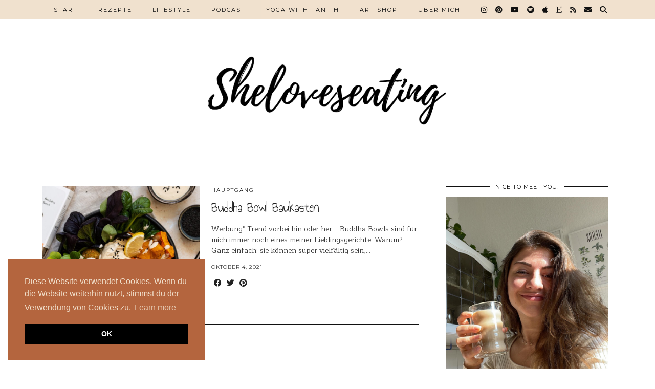

--- FILE ---
content_type: text/html; charset=UTF-8
request_url: https://sheloveseating.de/tag/falafel
body_size: 16309
content:
<!DOCTYPE html>
<html lang="de">
<head>
	<meta charset="UTF-8">
	<meta name="viewport" content="width=device-width, initial-scale=1, maximum-scale=5">	<script>var disableStr = 'ga-disable-G-HRF9BT7CNW'; if (document.cookie.indexOf(disableStr + '=true') > -1) { window[disableStr] = true; }</script><meta name='robots' content='index, follow, max-image-preview:large, max-snippet:-1, max-video-preview:-1' />

	<!-- This site is optimized with the Yoast SEO plugin v19.1 - https://yoast.com/wordpress/plugins/seo/ -->
	<title>falafel Archive - sheloveseating</title>
	<link rel="canonical" href="https://sheloveseating.de/tag/falafel" />
	<meta property="og:locale" content="de_DE" />
	<meta property="og:type" content="article" />
	<meta property="og:title" content="falafel Archive - sheloveseating" />
	<meta property="og:url" content="https://sheloveseating.de/tag/falafel" />
	<meta property="og:site_name" content="sheloveseating" />
	<meta name="twitter:card" content="summary" />
	<script type="application/ld+json" class="yoast-schema-graph">{"@context":"https://schema.org","@graph":[{"@type":"WebSite","@id":"https://sheloveseating.de/#website","url":"https://sheloveseating.de/","name":"sheloveseating","description":"Happiness is a choice.","potentialAction":[{"@type":"SearchAction","target":{"@type":"EntryPoint","urlTemplate":"https://sheloveseating.de/?s={search_term_string}"},"query-input":"required name=search_term_string"}],"inLanguage":"de"},{"@type":"CollectionPage","@id":"https://sheloveseating.de/tag/falafel#webpage","url":"https://sheloveseating.de/tag/falafel","name":"falafel Archive - sheloveseating","isPartOf":{"@id":"https://sheloveseating.de/#website"},"breadcrumb":{"@id":"https://sheloveseating.de/tag/falafel#breadcrumb"},"inLanguage":"de","potentialAction":[{"@type":"ReadAction","target":["https://sheloveseating.de/tag/falafel"]}],"description":""},{"@type":"BreadcrumbList","@id":"https://sheloveseating.de/tag/falafel#breadcrumb","itemListElement":[{"@type":"ListItem","position":1,"name":"Startseite","item":"https://sheloveseating.de/"},{"@type":"ListItem","position":2,"name":"falafel"}]}]}</script>
	<!-- / Yoast SEO plugin. -->


<link rel='dns-prefetch' href='//cdnjs.cloudflare.com' />
<link rel='dns-prefetch' href='//pipdigz.co.uk' />
<link rel='dns-prefetch' href='//fonts.googleapis.com' />
<link rel='dns-prefetch' href='//s.w.org' />
<link rel="alternate" type="application/rss+xml" title="sheloveseating &raquo; Feed" href="https://sheloveseating.de/feed" />
<link rel="alternate" type="application/rss+xml" title="sheloveseating &raquo; Kommentar-Feed" href="https://sheloveseating.de/comments/feed" />
<link rel="alternate" type="application/rss+xml" title="sheloveseating &raquo; falafel Schlagwort-Feed" href="https://sheloveseating.de/tag/falafel/feed" />
		<!-- This site uses the Google Analytics by ExactMetrics plugin v7.15.3 - Using Analytics tracking - https://www.exactmetrics.com/ -->
		<!-- Note: ExactMetrics is not currently configured on this site. The site owner needs to authenticate with Google Analytics in the ExactMetrics settings panel. -->
					<!-- No UA code set -->
				<!-- / Google Analytics by ExactMetrics -->
		<link rel='stylesheet' id='wp-block-library-css'  href='https://sheloveseating.de/wp-includes/css/dist/block-library/style.min.css?ver=6.0.11' media='all' />
<style id='global-styles-inline-css'>
body{--wp--preset--color--black: #000000;--wp--preset--color--cyan-bluish-gray: #abb8c3;--wp--preset--color--white: #ffffff;--wp--preset--color--pale-pink: #f78da7;--wp--preset--color--vivid-red: #cf2e2e;--wp--preset--color--luminous-vivid-orange: #ff6900;--wp--preset--color--luminous-vivid-amber: #fcb900;--wp--preset--color--light-green-cyan: #7bdcb5;--wp--preset--color--vivid-green-cyan: #00d084;--wp--preset--color--pale-cyan-blue: #8ed1fc;--wp--preset--color--vivid-cyan-blue: #0693e3;--wp--preset--color--vivid-purple: #9b51e0;--wp--preset--gradient--vivid-cyan-blue-to-vivid-purple: linear-gradient(135deg,rgba(6,147,227,1) 0%,rgb(155,81,224) 100%);--wp--preset--gradient--light-green-cyan-to-vivid-green-cyan: linear-gradient(135deg,rgb(122,220,180) 0%,rgb(0,208,130) 100%);--wp--preset--gradient--luminous-vivid-amber-to-luminous-vivid-orange: linear-gradient(135deg,rgba(252,185,0,1) 0%,rgba(255,105,0,1) 100%);--wp--preset--gradient--luminous-vivid-orange-to-vivid-red: linear-gradient(135deg,rgba(255,105,0,1) 0%,rgb(207,46,46) 100%);--wp--preset--gradient--very-light-gray-to-cyan-bluish-gray: linear-gradient(135deg,rgb(238,238,238) 0%,rgb(169,184,195) 100%);--wp--preset--gradient--cool-to-warm-spectrum: linear-gradient(135deg,rgb(74,234,220) 0%,rgb(151,120,209) 20%,rgb(207,42,186) 40%,rgb(238,44,130) 60%,rgb(251,105,98) 80%,rgb(254,248,76) 100%);--wp--preset--gradient--blush-light-purple: linear-gradient(135deg,rgb(255,206,236) 0%,rgb(152,150,240) 100%);--wp--preset--gradient--blush-bordeaux: linear-gradient(135deg,rgb(254,205,165) 0%,rgb(254,45,45) 50%,rgb(107,0,62) 100%);--wp--preset--gradient--luminous-dusk: linear-gradient(135deg,rgb(255,203,112) 0%,rgb(199,81,192) 50%,rgb(65,88,208) 100%);--wp--preset--gradient--pale-ocean: linear-gradient(135deg,rgb(255,245,203) 0%,rgb(182,227,212) 50%,rgb(51,167,181) 100%);--wp--preset--gradient--electric-grass: linear-gradient(135deg,rgb(202,248,128) 0%,rgb(113,206,126) 100%);--wp--preset--gradient--midnight: linear-gradient(135deg,rgb(2,3,129) 0%,rgb(40,116,252) 100%);--wp--preset--duotone--dark-grayscale: url('#wp-duotone-dark-grayscale');--wp--preset--duotone--grayscale: url('#wp-duotone-grayscale');--wp--preset--duotone--purple-yellow: url('#wp-duotone-purple-yellow');--wp--preset--duotone--blue-red: url('#wp-duotone-blue-red');--wp--preset--duotone--midnight: url('#wp-duotone-midnight');--wp--preset--duotone--magenta-yellow: url('#wp-duotone-magenta-yellow');--wp--preset--duotone--purple-green: url('#wp-duotone-purple-green');--wp--preset--duotone--blue-orange: url('#wp-duotone-blue-orange');--wp--preset--font-size--small: 13px;--wp--preset--font-size--medium: 20px;--wp--preset--font-size--large: 36px;--wp--preset--font-size--x-large: 42px;}.has-black-color{color: var(--wp--preset--color--black) !important;}.has-cyan-bluish-gray-color{color: var(--wp--preset--color--cyan-bluish-gray) !important;}.has-white-color{color: var(--wp--preset--color--white) !important;}.has-pale-pink-color{color: var(--wp--preset--color--pale-pink) !important;}.has-vivid-red-color{color: var(--wp--preset--color--vivid-red) !important;}.has-luminous-vivid-orange-color{color: var(--wp--preset--color--luminous-vivid-orange) !important;}.has-luminous-vivid-amber-color{color: var(--wp--preset--color--luminous-vivid-amber) !important;}.has-light-green-cyan-color{color: var(--wp--preset--color--light-green-cyan) !important;}.has-vivid-green-cyan-color{color: var(--wp--preset--color--vivid-green-cyan) !important;}.has-pale-cyan-blue-color{color: var(--wp--preset--color--pale-cyan-blue) !important;}.has-vivid-cyan-blue-color{color: var(--wp--preset--color--vivid-cyan-blue) !important;}.has-vivid-purple-color{color: var(--wp--preset--color--vivid-purple) !important;}.has-black-background-color{background-color: var(--wp--preset--color--black) !important;}.has-cyan-bluish-gray-background-color{background-color: var(--wp--preset--color--cyan-bluish-gray) !important;}.has-white-background-color{background-color: var(--wp--preset--color--white) !important;}.has-pale-pink-background-color{background-color: var(--wp--preset--color--pale-pink) !important;}.has-vivid-red-background-color{background-color: var(--wp--preset--color--vivid-red) !important;}.has-luminous-vivid-orange-background-color{background-color: var(--wp--preset--color--luminous-vivid-orange) !important;}.has-luminous-vivid-amber-background-color{background-color: var(--wp--preset--color--luminous-vivid-amber) !important;}.has-light-green-cyan-background-color{background-color: var(--wp--preset--color--light-green-cyan) !important;}.has-vivid-green-cyan-background-color{background-color: var(--wp--preset--color--vivid-green-cyan) !important;}.has-pale-cyan-blue-background-color{background-color: var(--wp--preset--color--pale-cyan-blue) !important;}.has-vivid-cyan-blue-background-color{background-color: var(--wp--preset--color--vivid-cyan-blue) !important;}.has-vivid-purple-background-color{background-color: var(--wp--preset--color--vivid-purple) !important;}.has-black-border-color{border-color: var(--wp--preset--color--black) !important;}.has-cyan-bluish-gray-border-color{border-color: var(--wp--preset--color--cyan-bluish-gray) !important;}.has-white-border-color{border-color: var(--wp--preset--color--white) !important;}.has-pale-pink-border-color{border-color: var(--wp--preset--color--pale-pink) !important;}.has-vivid-red-border-color{border-color: var(--wp--preset--color--vivid-red) !important;}.has-luminous-vivid-orange-border-color{border-color: var(--wp--preset--color--luminous-vivid-orange) !important;}.has-luminous-vivid-amber-border-color{border-color: var(--wp--preset--color--luminous-vivid-amber) !important;}.has-light-green-cyan-border-color{border-color: var(--wp--preset--color--light-green-cyan) !important;}.has-vivid-green-cyan-border-color{border-color: var(--wp--preset--color--vivid-green-cyan) !important;}.has-pale-cyan-blue-border-color{border-color: var(--wp--preset--color--pale-cyan-blue) !important;}.has-vivid-cyan-blue-border-color{border-color: var(--wp--preset--color--vivid-cyan-blue) !important;}.has-vivid-purple-border-color{border-color: var(--wp--preset--color--vivid-purple) !important;}.has-vivid-cyan-blue-to-vivid-purple-gradient-background{background: var(--wp--preset--gradient--vivid-cyan-blue-to-vivid-purple) !important;}.has-light-green-cyan-to-vivid-green-cyan-gradient-background{background: var(--wp--preset--gradient--light-green-cyan-to-vivid-green-cyan) !important;}.has-luminous-vivid-amber-to-luminous-vivid-orange-gradient-background{background: var(--wp--preset--gradient--luminous-vivid-amber-to-luminous-vivid-orange) !important;}.has-luminous-vivid-orange-to-vivid-red-gradient-background{background: var(--wp--preset--gradient--luminous-vivid-orange-to-vivid-red) !important;}.has-very-light-gray-to-cyan-bluish-gray-gradient-background{background: var(--wp--preset--gradient--very-light-gray-to-cyan-bluish-gray) !important;}.has-cool-to-warm-spectrum-gradient-background{background: var(--wp--preset--gradient--cool-to-warm-spectrum) !important;}.has-blush-light-purple-gradient-background{background: var(--wp--preset--gradient--blush-light-purple) !important;}.has-blush-bordeaux-gradient-background{background: var(--wp--preset--gradient--blush-bordeaux) !important;}.has-luminous-dusk-gradient-background{background: var(--wp--preset--gradient--luminous-dusk) !important;}.has-pale-ocean-gradient-background{background: var(--wp--preset--gradient--pale-ocean) !important;}.has-electric-grass-gradient-background{background: var(--wp--preset--gradient--electric-grass) !important;}.has-midnight-gradient-background{background: var(--wp--preset--gradient--midnight) !important;}.has-small-font-size{font-size: var(--wp--preset--font-size--small) !important;}.has-medium-font-size{font-size: var(--wp--preset--font-size--medium) !important;}.has-large-font-size{font-size: var(--wp--preset--font-size--large) !important;}.has-x-large-font-size{font-size: var(--wp--preset--font-size--x-large) !important;}
</style>
<link rel='stylesheet' id='jpibfi-style-css'  href='https://sheloveseating.de/wp-content/plugins/jquery-pin-it-button-for-images/css/client.css?ver=3.0.6' media='all' />
<link rel='stylesheet' id='p3-core-responsive-css'  href='https://pipdigz.co.uk/p3/css/core_resp.css' media='all' />
<link rel='stylesheet' id='pipdig-style-css'  href='https://sheloveseating.de/wp-content/themes/pipdig-hollyandweave/style.css?ver=1656089609' media='all' />
<link rel='stylesheet' id='pipdig-responsive-css'  href='https://sheloveseating.de/wp-content/themes/pipdig-hollyandweave/css/responsive.css?ver=1656089607' media='all' />
<link rel='stylesheet' id='pipdig-fonts-css'  href='https://fonts.googleapis.com/css?family=Montserrat|Maitree:400,400i,700,700i|Annie+Use+Your+Telescope:400,400i,700,700i' media='all' />
<link rel='stylesheet' id='recent-posts-widget-with-thumbnails-public-style-css'  href='https://sheloveseating.de/wp-content/plugins/recent-posts-widget-with-thumbnails/public.css?ver=7.1.1' media='all' />
<link rel='stylesheet' id='wpglobus-css'  href='https://sheloveseating.de/wp-content/plugins/wpglobus/includes/css/wpglobus.css?ver=2.12.0' media='all' />
<script src='https://sheloveseating.de/wp-includes/js/jquery/jquery.min.js?ver=3.6.0' id='jquery-core-js'></script>
<script src='https://sheloveseating.de/wp-includes/js/jquery/jquery-migrate.min.js?ver=3.3.2' id='jquery-migrate-js'></script>
<script id='utils-js-extra'>
var userSettings = {"url":"\/","uid":"0","time":"1768349048","secure":"1"};
</script>
<script src='https://sheloveseating.de/wp-includes/js/utils.min.js?ver=6.0.11' id='utils-js'></script>
<link rel="https://api.w.org/" href="https://sheloveseating.de/wp-json/" /><link rel="alternate" type="application/json" href="https://sheloveseating.de/wp-json/wp/v2/tags/38" /><link rel="EditURI" type="application/rsd+xml" title="RSD" href="https://sheloveseating.de/xmlrpc.php?rsd" />
<link rel="wlwmanifest" type="application/wlwmanifest+xml" href="https://sheloveseating.de/wp-includes/wlwmanifest.xml" /> 
<meta name="generator" content="WordPress 6.0.11" />
<style type="text/css">
	a.pinit-button.custom span {
		}

	.pinit-hover {
		opacity: 0.8 !important;
		filter: alpha(opacity=80) !important;
	}
	a.pinit-button {
	border-bottom: 0 !important;
	box-shadow: none !important;
	margin-bottom: 0 !important;
}
a.pinit-button::after {
    display: none;
}</style>
		<style type="text/css"> .wprm-comment-rating svg { width: 18px !important; height: 18px !important; } img.wprm-comment-rating { width: 90px !important; height: 18px !important; } .wprm-comment-rating svg path { fill: #ddb06c; } .wprm-comment-rating svg polygon { stroke: #ddb06c; } .wprm-comment-ratings-container svg .wprm-star-full { fill: #ddb06c; } .wprm-comment-ratings-container svg .wprm-star-empty { stroke: #ddb06c; }</style>		<script>
			document.documentElement.className = document.documentElement.className.replace( 'no-js', 'js' );
		</script>
				<style>
			.no-js img.lazyload { display: none; }
			figure.wp-block-image img.lazyloading { min-width: 150px; }
							.lazyload, .lazyloading { opacity: 0; }
				.lazyloaded {
					opacity: 1;
					transition: opacity 400ms;
					transition-delay: 0ms;
				}
					</style>
		<!--noptimize--> <!-- Cust --> <style>.site-top,.menu-bar ul ul,.slicknav_menu{background:#f0dfcb}.site-top,.slicknav_menu{border:0}.menu-bar ul li a:hover,.menu-bar ul ul li > a:hover,.menu-bar ul ul li:hover > a{color:#b4653e}.entry-title a:hover{color:#b4653e}a:hover{color:#b4653e}.socialz a, .site-sidebar .socialz a {color:#111}.socialz a:hover, #p3_social_sidebar a:hover, .site-sidebar .socialz a:hover {color:#b4653e}.more-link, .read-more, .btn, button, input[type="button"], input[type="reset"], input[type="submit"], .more-link:hover, .read-more:hover, .btn:hover, button:hover, input[type="button"]:hover, input[type="reset"]:hover, input[type="submit"]:hover {background:#b4653e;border:0}.more-link, .read-more, .btn, button, input[type="button"], input[type="reset"], input[type="submit"], .more-link:hover, .read-more:hover, .btn:hover, button:hover, input[type="button"]:hover, input[type="reset"]:hover, input[type="submit"]:hover {color:#f0dfcb}.site-main [class*="navigation"] .nav-previous.homepage_central_nav a {background:#b4653e;}.site-footer,.p3_instagram_footer_title_bar{background:#f0dfcb}.site-footer,.site-footer a,.site-footer a:hover,.social-footer,.social-footer a,.p3_instagram_footer_title_bar a, .p3_instagram_footer_title_bar a:hover, .p3_instagram_footer_title_bar a:focus, .p3_instagram_footer_title_bar a:visited{color:#000000}.site-title {letter-spacing: 0; font-family: "Georgia"}body {font-family: "Maitree"}h1, h2, h3, h4, h5, h6, .p_post_titles_font, .slide-h2, .holly_large_slider_panel h2, .entry-title,.page-title,.pipdig_p3_related_title a, .entry-content .pipdig_p3_related_posts h3, .pipdig_p3_related_posts h3, .p3_popular_posts_widget h4, .entry-content h2, .entry-content h3, .entry-content h4, .entry-content h5, .entry-content h6, .comment-reply-title {letter-spacing: 0; font-family: "Annie Use Your Telescope"}.site-header .container{padding-top:0;padding-bottom:0;}.site-description{margin-bottom:20px}@media screen and (min-width: 770px) { .site-title img{padding-top:20px} }.home .site-top-secondary.container{max-width: 100%; padding-left: 0; padding-right: 0;}</style> <!-- /Cust --> <!--/noptimize-->			<style type="text/css" media="screen">
				.wpglobus_flag_de{background-image:url(https://sheloveseating.de/wp-content/plugins/wpglobus/flags/de.png)}
.wpglobus_flag_en{background-image:url(https://sheloveseating.de/wp-content/plugins/wpglobus/flags/us.png)}
                                    			</style>
			<link rel="alternate" hreflang="de-DE" href="https://sheloveseating.de/tag/falafel" /><link rel="alternate" hreflang="en-US" href="https://sheloveseating.de/en/tag/falafel" /><link rel="icon" href="https://sheloveseating.de/wp-content/uploads/2020/09/cropped-sheloveseating-w-background-32x32.png" sizes="32x32" />
<link rel="icon" href="https://sheloveseating.de/wp-content/uploads/2020/09/cropped-sheloveseating-w-background-192x192.png" sizes="192x192" />
<link rel="apple-touch-icon" href="https://sheloveseating.de/wp-content/uploads/2020/09/cropped-sheloveseating-w-background-180x180.png" />
<meta name="msapplication-TileImage" content="https://sheloveseating.de/wp-content/uploads/2020/09/cropped-sheloveseating-w-background-270x270.png" />
<!-- pipdig p3 custom code head --> <!-- Global site tag (gtag.js) - Google Analytics -->
<script async src="https://www.googletagmanager.com/gtag/js?id=UA-103570590-1"></script>
<script>
  window.dataLayer = window.dataLayer || [];
  function gtag(){dataLayer.push(arguments);}
  gtag('js', new Date());

  gtag('config', 'UA-103570590-1');
</script> <!-- // pipdig p3 custom code head -->	</head>

<body class="archive tag tag-falafel tag-38 pipdig_sidebar_active elementor-default elementor-kit-6942">

	<svg xmlns="http://www.w3.org/2000/svg" viewBox="0 0 0 0" width="0" height="0" focusable="false" role="none" style="visibility: hidden; position: absolute; left: -9999px; overflow: hidden;" ><defs><filter id="wp-duotone-dark-grayscale"><feColorMatrix color-interpolation-filters="sRGB" type="matrix" values=" .299 .587 .114 0 0 .299 .587 .114 0 0 .299 .587 .114 0 0 .299 .587 .114 0 0 " /><feComponentTransfer color-interpolation-filters="sRGB" ><feFuncR type="table" tableValues="0 0.49803921568627" /><feFuncG type="table" tableValues="0 0.49803921568627" /><feFuncB type="table" tableValues="0 0.49803921568627" /><feFuncA type="table" tableValues="1 1" /></feComponentTransfer><feComposite in2="SourceGraphic" operator="in" /></filter></defs></svg><svg xmlns="http://www.w3.org/2000/svg" viewBox="0 0 0 0" width="0" height="0" focusable="false" role="none" style="visibility: hidden; position: absolute; left: -9999px; overflow: hidden;" ><defs><filter id="wp-duotone-grayscale"><feColorMatrix color-interpolation-filters="sRGB" type="matrix" values=" .299 .587 .114 0 0 .299 .587 .114 0 0 .299 .587 .114 0 0 .299 .587 .114 0 0 " /><feComponentTransfer color-interpolation-filters="sRGB" ><feFuncR type="table" tableValues="0 1" /><feFuncG type="table" tableValues="0 1" /><feFuncB type="table" tableValues="0 1" /><feFuncA type="table" tableValues="1 1" /></feComponentTransfer><feComposite in2="SourceGraphic" operator="in" /></filter></defs></svg><svg xmlns="http://www.w3.org/2000/svg" viewBox="0 0 0 0" width="0" height="0" focusable="false" role="none" style="visibility: hidden; position: absolute; left: -9999px; overflow: hidden;" ><defs><filter id="wp-duotone-purple-yellow"><feColorMatrix color-interpolation-filters="sRGB" type="matrix" values=" .299 .587 .114 0 0 .299 .587 .114 0 0 .299 .587 .114 0 0 .299 .587 .114 0 0 " /><feComponentTransfer color-interpolation-filters="sRGB" ><feFuncR type="table" tableValues="0.54901960784314 0.98823529411765" /><feFuncG type="table" tableValues="0 1" /><feFuncB type="table" tableValues="0.71764705882353 0.25490196078431" /><feFuncA type="table" tableValues="1 1" /></feComponentTransfer><feComposite in2="SourceGraphic" operator="in" /></filter></defs></svg><svg xmlns="http://www.w3.org/2000/svg" viewBox="0 0 0 0" width="0" height="0" focusable="false" role="none" style="visibility: hidden; position: absolute; left: -9999px; overflow: hidden;" ><defs><filter id="wp-duotone-blue-red"><feColorMatrix color-interpolation-filters="sRGB" type="matrix" values=" .299 .587 .114 0 0 .299 .587 .114 0 0 .299 .587 .114 0 0 .299 .587 .114 0 0 " /><feComponentTransfer color-interpolation-filters="sRGB" ><feFuncR type="table" tableValues="0 1" /><feFuncG type="table" tableValues="0 0.27843137254902" /><feFuncB type="table" tableValues="0.5921568627451 0.27843137254902" /><feFuncA type="table" tableValues="1 1" /></feComponentTransfer><feComposite in2="SourceGraphic" operator="in" /></filter></defs></svg><svg xmlns="http://www.w3.org/2000/svg" viewBox="0 0 0 0" width="0" height="0" focusable="false" role="none" style="visibility: hidden; position: absolute; left: -9999px; overflow: hidden;" ><defs><filter id="wp-duotone-midnight"><feColorMatrix color-interpolation-filters="sRGB" type="matrix" values=" .299 .587 .114 0 0 .299 .587 .114 0 0 .299 .587 .114 0 0 .299 .587 .114 0 0 " /><feComponentTransfer color-interpolation-filters="sRGB" ><feFuncR type="table" tableValues="0 0" /><feFuncG type="table" tableValues="0 0.64705882352941" /><feFuncB type="table" tableValues="0 1" /><feFuncA type="table" tableValues="1 1" /></feComponentTransfer><feComposite in2="SourceGraphic" operator="in" /></filter></defs></svg><svg xmlns="http://www.w3.org/2000/svg" viewBox="0 0 0 0" width="0" height="0" focusable="false" role="none" style="visibility: hidden; position: absolute; left: -9999px; overflow: hidden;" ><defs><filter id="wp-duotone-magenta-yellow"><feColorMatrix color-interpolation-filters="sRGB" type="matrix" values=" .299 .587 .114 0 0 .299 .587 .114 0 0 .299 .587 .114 0 0 .299 .587 .114 0 0 " /><feComponentTransfer color-interpolation-filters="sRGB" ><feFuncR type="table" tableValues="0.78039215686275 1" /><feFuncG type="table" tableValues="0 0.94901960784314" /><feFuncB type="table" tableValues="0.35294117647059 0.47058823529412" /><feFuncA type="table" tableValues="1 1" /></feComponentTransfer><feComposite in2="SourceGraphic" operator="in" /></filter></defs></svg><svg xmlns="http://www.w3.org/2000/svg" viewBox="0 0 0 0" width="0" height="0" focusable="false" role="none" style="visibility: hidden; position: absolute; left: -9999px; overflow: hidden;" ><defs><filter id="wp-duotone-purple-green"><feColorMatrix color-interpolation-filters="sRGB" type="matrix" values=" .299 .587 .114 0 0 .299 .587 .114 0 0 .299 .587 .114 0 0 .299 .587 .114 0 0 " /><feComponentTransfer color-interpolation-filters="sRGB" ><feFuncR type="table" tableValues="0.65098039215686 0.40392156862745" /><feFuncG type="table" tableValues="0 1" /><feFuncB type="table" tableValues="0.44705882352941 0.4" /><feFuncA type="table" tableValues="1 1" /></feComponentTransfer><feComposite in2="SourceGraphic" operator="in" /></filter></defs></svg><svg xmlns="http://www.w3.org/2000/svg" viewBox="0 0 0 0" width="0" height="0" focusable="false" role="none" style="visibility: hidden; position: absolute; left: -9999px; overflow: hidden;" ><defs><filter id="wp-duotone-blue-orange"><feColorMatrix color-interpolation-filters="sRGB" type="matrix" values=" .299 .587 .114 0 0 .299 .587 .114 0 0 .299 .587 .114 0 0 .299 .587 .114 0 0 " /><feComponentTransfer color-interpolation-filters="sRGB" ><feFuncR type="table" tableValues="0.098039215686275 1" /><feFuncG type="table" tableValues="0 0.66274509803922" /><feFuncB type="table" tableValues="0.84705882352941 0.41960784313725" /><feFuncA type="table" tableValues="1 1" /></feComponentTransfer><feComposite in2="SourceGraphic" operator="in" /></filter></defs></svg>	
	<header class="site-header nopin">
		<div class="clearfix container">
			<div class="site-branding">
						<div class="site-title">
					<a href="https://sheloveseating.de/" title="sheloveseating" rel="home">
						<img data-pin-nopin="true" src="https://sheloveseating.de/wp-content/uploads/2019/07/Logo-Playlist-2-1.png" alt="sheloveseating" />
					</a>
				</div>
										</div>
		</div>
	</header><!-- .site-header -->

	<div class="site-top">
						<div class="clearfix container">
			<nav id="main_menu_above_header" class="site-menu">
				<div class="clearfix menu-bar"><ul id="menu-hauptmenue" class="menu"><li id="menu-item-3147" class="menu-item menu-item-type-custom menu-item-object-custom menu-item-home menu-item-3147"><a href="https://sheloveseating.de">Start</a></li>
<li id="menu-item-5350" class="menu-item menu-item-type-taxonomy menu-item-object-category menu-item-has-children menu-item-5350"><a href="https://sheloveseating.de/category/recipes">Rezepte</a>
<ul class="sub-menu">
	<li id="menu-item-5351" class="menu-item menu-item-type-taxonomy menu-item-object-category menu-item-5351"><a href="https://sheloveseating.de/category/recipes/main-course">Hauptgang</a></li>
	<li id="menu-item-5352" class="menu-item menu-item-type-taxonomy menu-item-object-category menu-item-5352"><a href="https://sheloveseating.de/category/recipes/gebackenes">Gebackenes</a></li>
	<li id="menu-item-5353" class="menu-item menu-item-type-taxonomy menu-item-object-category menu-item-5353"><a href="https://sheloveseating.de/category/recipes/breakfast">Frühstück</a></li>
	<li id="menu-item-5354" class="menu-item menu-item-type-taxonomy menu-item-object-category menu-item-5354"><a href="https://sheloveseating.de/category/recipes/desserts">Desserts</a></li>
	<li id="menu-item-5355" class="menu-item menu-item-type-taxonomy menu-item-object-category menu-item-5355"><a href="https://sheloveseating.de/category/recipes/snack">Snack</a></li>
	<li id="menu-item-5356" class="menu-item menu-item-type-taxonomy menu-item-object-category menu-item-5356"><a href="https://sheloveseating.de/category/recipes/geschenkideen">Geschenkideen</a></li>
	<li id="menu-item-5357" class="menu-item menu-item-type-taxonomy menu-item-object-category menu-item-5357"><a href="https://sheloveseating.de/category/recipes/lunchbox">Mealprep</a></li>
</ul>
</li>
<li id="menu-item-3309" class="menu-item menu-item-type-taxonomy menu-item-object-category menu-item-has-children menu-item-3309"><a href="https://sheloveseating.de/category/lifestyle">Lifestyle</a>
<ul class="sub-menu">
	<li id="menu-item-6164" class="menu-item menu-item-type-post_type menu-item-object-page menu-item-6164"><a href="https://sheloveseating.de/buecher-liebe">Bücher-Liebe</a></li>
	<li id="menu-item-6543" class="menu-item menu-item-type-taxonomy menu-item-object-category menu-item-6543"><a href="https://sheloveseating.de/category/lifestyle/nachhaltigkeit">Nachhaltigkeit</a></li>
	<li id="menu-item-3310" class="menu-item menu-item-type-taxonomy menu-item-object-category menu-item-3310"><a href="https://sheloveseating.de/category/lifestyle/fitness">Yoga</a></li>
	<li id="menu-item-7836" class="menu-item menu-item-type-taxonomy menu-item-object-category menu-item-7836"><a href="https://sheloveseating.de/category/lifestyle/vegan">Vegan</a></li>
	<li id="menu-item-3311" class="menu-item menu-item-type-taxonomy menu-item-object-category menu-item-3311"><a href="https://sheloveseating.de/category/lifestyle/life">Life</a></li>
	<li id="menu-item-3312" class="menu-item menu-item-type-taxonomy menu-item-object-category menu-item-3312"><a href="https://sheloveseating.de/category/lifestyle/travel">Reisen</a></li>
	<li id="menu-item-5895" class="menu-item menu-item-type-taxonomy menu-item-object-category menu-item-5895"><a href="https://sheloveseating.de/category/lifestyle/events">Events</a></li>
</ul>
</li>
<li id="menu-item-7009" class="menu-item menu-item-type-post_type menu-item-object-page menu-item-7009"><a href="https://sheloveseating.de/podcast">Podcast</a></li>
<li id="menu-item-7088" class="menu-item menu-item-type-custom menu-item-object-custom menu-item-7088"><a href="http://www.yogawithtanith.de">Yoga with Tanith</a></li>
<li id="menu-item-6497" class="menu-item menu-item-type-custom menu-item-object-custom menu-item-6497"><a href="https://www.etsy.com/de/shop/TanithsSpirit">Art Shop</a></li>
<li id="menu-item-6603" class="menu-item menu-item-type-post_type menu-item-object-page menu-item-has-children menu-item-6603"><a href="https://sheloveseating.de/ueber-mich">Über mich</a>
<ul class="sub-menu">
	<li id="menu-item-3323" class="menu-item menu-item-type-post_type menu-item-object-page menu-item-3323"><a href="https://sheloveseating.de/about-me/kontakt">Kontakt</a></li>
	<li id="menu-item-3153" class="menu-item menu-item-type-post_type menu-item-object-page menu-item-3153"><a href="https://sheloveseating.de/about-me/press">Presse</a></li>
	<li id="menu-item-4505" class="menu-item menu-item-type-post_type menu-item-object-page menu-item-privacy-policy menu-item-4505"><a href="https://sheloveseating.de/about-me/datenschutzerklaerung">Datenschutzerklärung</a></li>
</ul>
</li>
<li class="socialz top-socialz"><a href="https://www.instagram.com/sheloveseating" target="_blank" rel="nofollow noopener" aria-label="Instagram" title="Instagram"><i class="pipdigicons pipdigicons_fab pipdigicons-instagram"></i></a><a href="https://www.pinterest.de/sheloveseating" target="_blank" rel="nofollow noopener" aria-label="Pinterest" title="Pinterest"><i class="pipdigicons pipdigicons_fab pipdigicons-pinterest"></i></a><a href="https://www.youtube.com/tanithyoga" target="_blank" rel="nofollow noopener" aria-label="YouTube" title="YouTube"><i class="pipdigicons pipdigicons_fab pipdigicons-youtube"></i></a><a href="https://open.spotify.com/user/tanith.sch?si=TOJ0PB52QbylIhF1QuXLwQ" target="_blank" rel="nofollow noopener"><i class="pipdigicons pipdigicons_fab pipdigicons-spotify"></i></a><a href="https://podcasts.apple.com/de/podcast/doppelt-h%C3%A4lt-besser/id1508889337" target="_blank" rel="nofollow noopener"><i class="pipdigicons pipdigicons_fab pipdigicons-apple"></i></a><a href="https://www.etsy.com/de/shop/TanithsSpirit" target="_blank" rel="nofollow noopener"><i class="pipdigicons pipdigicons_fab pipdigicons-etsy"></i></a><a href="https://af1n7n.podcaster.de/doppelt-haelt-besser.rss" target="_blank" rel="nofollow noopener" aria-label="RSS Feed" title="RSS Feed"><i class="pipdigicons pipdigicons-rss"></i></a><a href="mailto:info@sheloveseating.de" target="_blank" rel="nofollow noopener" aria-label="Email" title="Email"><i class="pipdigicons pipdigicons-envelope"></i></a><a id="p3_search_btn" class="toggle-search" aria-label="Suche" title="Suche"><i class="pipdigicons pipdigicons-search"></i></a></li><li class="pipdig_navbar_search"><form role="search" method="get" class="search-form" action="https://sheloveseating.de/">
	<div class="form-group">
		<input type="search" class="form-control" placeholder="Suchbegriffe eingeben..." value="" name="s" autocomplete="off">
	</div>
</form></li></ul></div>			</nav><!-- .site-menu -->
		</div>
					</div><!-- .site-top -->
	
		
	
	<div class="site-main">
	
		
				
				
				
		<div class="clearfix container">
		
					
						
			
	<div class="row">
	
			
		<div id="content" class="col-sm-8 content-area">
		
				
		
				
							
									
<article id="post-8133" class="clearfix floated_summary_post post-8133 post type-post status-publish format-standard has-post-thumbnail hentry category-breakfast category-main-course category-recipes tag-buddha-bowl tag-falafel tag-kuerbis tag-plantcube">
	<div class=""> <!-- was .entry-summary -->
	
		<div class="floated_summary_left">
			<a href="https://sheloveseating.de/buddha-bowl-baukasten" title="Buddha Bowl Baukasten" >
															<div class="p3_cover_me nopin" style="background-image:url(https://sheloveseating.de/wp-content/uploads/2021/09/@sheloveseating-Buddha-Bowl_-17-800x533.jpg);">
									<img class="p3_invisible" src="[data-uri]" alt="Buddha Bowl Baukasten" data-pin-nopin="true" data-data-pin-media="https://sheloveseating.de/wp-content/uploads/2021/09/@sheloveseating-Buddha-Bowl_-17-800x533.jpg" data-pin-description="Buddha Bowl Baukasten" data-p3-pin-link="https://sheloveseating.de/buddha-bowl-baukasten" />
				</div>
						</a>
		</div>
		
		<div class="floated_summary_right">
			
			<div class="entry-meta pipdig_meta">
				<a href="https://sheloveseating.de/category/recipes/main-course">Hauptgang</a>			</div>
			
			<h2 class="entry-title p_post_titles_font"><a href="https://sheloveseating.de/buddha-bowl-baukasten" rel="bookmark">Buddha Bowl Baukasten</a></h2>
			
			<input class="jpibfi" type="hidden"><p>Werbung* Trend vorbei hin oder her &#8211; Buddha Bowls sind für mich immer noch eines meiner Lieblingsgerichte. Warum? Ganz einfach: sie können super vielfältig sein,&hellip;</p>
			
						
																		<div class="floated_summary_post_date pipdig_meta">Oktober 4, 2021</div>
												<div>
					<a class="more-link" href="https://sheloveseating.de/buddha-bowl-baukasten">Beitrag ansehen</a>
				</div>
				<div class="addthis_toolbox"><span class="p3_share_title">  </span><a href="https://www.facebook.com/sharer.php?u=https://sheloveseating.de/buddha-bowl-baukasten" target="_blank" rel="nofollow noopener" aria-label="Share on Facebook" title="Share on Facebook"><i class="pipdigicons pipdigicons_fab pipdigicons-facebook" aria-hidden="true"></i></a><a href="https://twitter.com/share?url=https://sheloveseating.de/buddha-bowl-baukasten&#038;text=Buddha+Bowl+Baukasten" target="_blank" rel="nofollow noopener" aria-label="Share on Twitter" title="Share on Twitter"><i class="pipdigicons pipdigicons_fab pipdigicons-twitter" aria-hidden="true"></i></a><a href="https://pinterest.com/pin/create/link/?url=https://sheloveseating.de/buddha-bowl-baukasten&#038;media=https://sheloveseating.de/wp-content/uploads/2021/09/@sheloveseating-Buddha-Bowl_-17.jpg&#038;description=Buddha+Bowl+Baukasten" target="_blank" rel="nofollow noopener" aria-label="Share on Pinterest" title="Share on Pinterest"><i class="pipdigicons pipdigicons_fab pipdigicons-pinterest" aria-hidden="true"></i></a></div>									
		</div>
		
		<div class="clearfix"></div>
		
	</div><!-- .entry-summary -->
	
		<!--noptimize-->
	<script type="application/ld+json">
	{
		"@context": "https://schema.org", 
		"@type": "BlogPosting",
		"headline": "Buddha Bowl Baukasten",
		"image": {
			"@type": "imageObject",
			"url": "https://sheloveseating.de/wp-content/uploads/2021/09/@sheloveseating-Buddha-Bowl_-17-300x200.jpg",
			"height": "200",
			"width": "300"
		},
		"publisher": {
			"@type": "Organization",
			"name": "sheloveseating",
			"logo": {
				"@type": "imageObject",
				"url": "https://pipdigz.co.uk/p3/img/placeholder-publisher.png"
			}
		},
		"mainEntityOfPage": "https://sheloveseating.de/buddha-bowl-baukasten",
		"url": "https://sheloveseating.de/buddha-bowl-baukasten",
		"datePublished": "2021-10-04",
		"dateModified": "2021-10-04",
		"description": "Die Buddha Bowl ist vielfältig, gesund und eignet sich als Mealprep. In diesem Beitrag erfährst du, wie du sie am besten zusammenstellst!",
		"articleBody": "Werbung* Trend vorbei hin oder her &#8211; Buddha Bowls sind für mich immer noch eines meiner Lieblingsgerichte. Warum? Ganz einfach: sie können super vielfältig sein,&hellip;",
		"author": {
			"@type": "Person",
			"name": "Tanith Schmelzeisen"
		}
	}
	</script>
	<!--/noptimize-->
	
</article><!-- #post-8133 -->

							
			
			
			<div class="clearfix"></div>
			<div class="next-prev-hider"></div>
			
		
		</div><!-- .content-area -->

		
	<div class="col-sm-4 site-sidebar nopin" role="complementary">
		<aside id="media_image-4" class="widget widget_media_image"><h3 class="widget-title"><span>Nice to meet you!</span></h3><a href="http://sheloveseating.de/about-me" target="_blank" rel="noopener"><img width="1440" height="1800" src="https://sheloveseating.de/wp-content/uploads/2022/06/Tanith-Schmelzeisen-1.jpg" class="image wp-image-8249  attachment-full size-full" alt="" style="max-width: 100%; height: auto;" srcset="https://sheloveseating.de/wp-content/uploads/2022/06/Tanith-Schmelzeisen-1.jpg 1440w, https://sheloveseating.de/wp-content/uploads/2022/06/Tanith-Schmelzeisen-1-300x375.jpg 300w, https://sheloveseating.de/wp-content/uploads/2022/06/Tanith-Schmelzeisen-1-1229x1536.jpg 1229w, https://sheloveseating.de/wp-content/uploads/2022/06/Tanith-Schmelzeisen-1-800x1000.jpg 800w" sizes="(max-width: 1440px) 100vw, 1440px" /></a></aside><aside id="search-8" class="widget widget_search"><h3 class="widget-title"><span>Suchst du was?</span></h3><form role="search" method="get" class="search-form" action="https://sheloveseating.de/">
	<div class="form-group">
		<input type="search" class="form-control" placeholder="Suchbegriffe eingeben..." value="" name="s" autocomplete="off">
	</div>
</form></aside><aside id="custom_html-3" class="widget_text widget widget_custom_html"><div class="textwidget custom-html-widget"><!-- START ADVERTISER: Avocadostore DE from awin.com -->

<a rel="sponsored" href="https://www.awin1.com/cread.php?s=2609385&v=19075&q=386126&r=1100871">
    <img src="https://www.awin1.com/cshow.php?s=2609385&v=19075&q=386126&r=1100871" border="0">
</a>

<!-- END ADVERTISER: Avocadostore DE from awin.com -->
</div></aside><aside id="media_video-2" class="widget widget_media_video"><h3 class="widget-title"><span>Flow with me!</span></h3><div style="width:100%;" class="wp-video"><!--[if lt IE 9]><script>document.createElement('video');</script><![endif]-->
<video class="wp-video-shortcode" id="video-8133-1" preload="metadata" controls="controls"><source type="video/youtube" src="https://www.youtube.com/watch?v=TRnkKVR1wRQ&#038;t=13s&#038;_=1" /><a href="https://www.youtube.com/watch?v=TRnkKVR1wRQ&#038;t=13s">https://www.youtube.com/watch?v=TRnkKVR1wRQ&#038;t=13s</a></video></div></aside><aside id="pipdig_widget_popular_posts-2" class="widget pipdig_widget_popular_posts"><h3 class="widget-title"><span>Beliebte Beiträge</span></h3>
	<ul id="p3_pop_widget_421049938" class="p3_popular_posts_widget" class="nopin">
	
		
		<!--noptimize-->
	<style scoped>
	#p3_pop_widget_421049938 .p3_pop_horizontal {
		float: left;
		width: 50%;
		text-align: center;
	}
	.p3_pop_horizontal > div {
		padding: 7px;
	}
	.p3_popular_posts_widget li.p3_pop_horizontal {
		margin-bottom: 0;
	}
	#p3_rand_widget_p3_pop_widget_421049938 .p3_popular_posts_widget h4 {
		left: 0;
		right: 0;
		width: 100%;
		background: none;
		position: relative;
		margin-top: 3px;
	}
	@media only screen and (max-width: 769px) {
		#p3_pop_widget_421049938 .p3_pop_horizontal {
			float: none;
			width: 100%;
		}
		#p3_pop_widget_421049938 .p3_pop_horizontal > div {
			padding: 0;
		}
		#p3_pop_widget_421049938 .p3_popular_posts_widget li.p3_pop_horizontal {
			margin-bottom: 15px;
		}
	}
	</style>
	<!--/noptimize-->
		
			
					<li class="p3_pop_horizontal">
				<div>
					<a href="https://sheloveseating.de/haselnusskuchen" class="p3_pop_horizontal_image" aria-label="Der beste Haselnusskuchen &#8211; 6 Zutaten">
													<div class="p3_cover_me pipdig_lazy" data-src="https://sheloveseating.de/wp-content/uploads/2018/01/Haselnusskuchen-3-Kopie.jpg">
								<img src="[data-uri]" alt="Der beste Haselnusskuchen &#8211; 6 Zutaten" class="p3_invisible skip-lazy" />
							</div>
											</a>
					<a href="https://sheloveseating.de/haselnusskuchen" class="p3_pop_horizontal_post_title"><h4 class="p_post_titles_font">Der beste Haselnusskuchen &#8211; 6 Zutaten</h4></a>
				</div>
			</li>
		
			
					<li class="p3_pop_horizontal">
				<div>
					<a href="https://sheloveseating.de/mohnkuchen-vegan" class="p3_pop_horizontal_image" aria-label="Mohnkuchen | Saftig &#038; Vegan">
													<div class="p3_cover_me pipdig_lazy" data-src="https://sheloveseating.de/wp-content/uploads/2018/08/Fluffiger-Mohnkuchen-vegan.jpg">
								<img src="[data-uri]" alt="Mohnkuchen | Saftig &#038; Vegan" class="p3_invisible skip-lazy" />
							</div>
											</a>
					<a href="https://sheloveseating.de/mohnkuchen-vegan" class="p3_pop_horizontal_post_title"><h4 class="p_post_titles_font">Mohnkuchen | Saftig &#038; Vegan</h4></a>
				</div>
			</li>
		
				<div class="clearfix"></div>
		</ul>
	
	</aside><aside id="pipdig_widget_social_icons-3" class="widget pipdig_widget_social_icons"><h3 class="widget-title"><span>Let’s connect!</span></h3><div class="socialz"><a href="https://www.instagram.com/sheloveseating" target="_blank" rel="nofollow noopener" aria-label="instagram" title="instagram"><i class="pipdigicons pipdigicons_fab pipdigicons-instagram" aria-hidden="true"></i></a><a href="https://www.pinterest.de/sheloveseating" target="_blank" rel="nofollow noopener" aria-label="pinterest" title="pinterest"><i class="pipdigicons pipdigicons_fab pipdigicons-pinterest" aria-hidden="true"></i></a><a href="http://youtube.com/tanithyoga" target="_blank" rel="nofollow noopener" aria-label="youtube" title="youtube"><i class="pipdigicons pipdigicons_fab pipdigicons-youtube" aria-hidden="true"></i></a><a href="https://open.spotify.com/user/tanith.sch?si=TOJ0PB52QbylIhF1QuXLwQ" target="_blank" rel="nofollow noopener" aria-label="spotify" title="spotify"><i class="pipdigicons pipdigicons_fab pipdigicons-spotify" aria-hidden="true"></i></a><a href="https://www.etsy.com/de/shop/TanithsSpirit" target="_blank" rel="nofollow noopener" aria-label="etsy" title="etsy"><i class="pipdigicons pipdigicons_fab pipdigicons-etsy" aria-hidden="true"></i></a><a href="mailto:info@sheloveseating.de" aria-label="Email" title="Email"><i class="pipdigicons pipdigicons-envelope" aria-hidden="true"></i></a><a href="https://af1n7n.podcaster.de/doppelt-haelt-besser.rss" target="_blank" rel="nofollow noopener" aria-label="RSS Feed" title="RSS Feed"><i class="pipdigicons pipdigicons-rss" aria-hidden="true"></i></a></div></aside><aside id="custom_html-5" class="widget_text widget widget_custom_html"><h3 class="widget-title"><span>Inspiration</span></h3><div class="textwidget custom-html-widget"><!-- START ADVERTISER: atisan DE from awin.com -->

<a rel="sponsored" href="https://www.awin1.com/cread.php?s=2796790&v=21013&q=404842&r=1100871">
    <img src="https://www.awin1.com/cshow.php?s=2796790&v=21013&q=404842&r=1100871" border="0">
</a>

<!-- END ADVERTISER: atisan DE from awin.com -->
</div></aside><aside id="custom_html-4" class="widget_text widget widget_custom_html"><div class="textwidget custom-html-widget"><!-- START ADVERTISER: Memolife DE from awin.com -->

<a rel="sponsored" href="https://www.awin1.com/cread.php?s=2892767&v=23214&q=414279&r=1100871">
    <img src="https://www.awin1.com/cshow.php?s=2892767&v=23214&q=414279&r=1100871" border="0">
</a>

<!-- END ADVERTISER: Memolife DE from awin.com -->
</div></aside><aside id="pipdig_widget_pinterest-4" class="widget pipdig_widget_pinterest"><h3 class="widget-title"><span>Inspiration</span></h3>Pinterest widget in section "Sidebar": Einrichtung nicht abgeschlossen. Bitte überprüfe die Widget-Einstellungen.</aside>	</div><!-- .site-sidebar -->
	
		
		
	</div>

		</div>
	</div><!-- .site-main -->
	
	
	<div class="hide-back-to-top"><div id="back-top"><a href="#top"><i class="pipdigicons pipdigicons-chevron-up"></i></a></div></div>
	
	<div id="p3_sticky_stop"></div>

			<div id="ad-area-2" class="clearfix container textalign-center">
			<div class="col-xs-12">
				<div id="pipdig_widget_instagram-2" class="widget pipdig_widget_instagram"><h3 class="widget-title"><span>Instagram</span></h3></div>			</div>
		</div>
		
	
<div class="site-extra" role="complementary">
	<div class="clearfix container">
		<div class="row">
						<div id="widget-area-2" class="col-sm-12 widget-area">
				<div id="search-9" class="widget widget_search"><form role="search" method="get" class="search-form" action="https://sheloveseating.de/">
	<div class="form-group">
		<input type="search" class="form-control" placeholder="Suchbegriffe eingeben..." value="" name="s" autocomplete="off">
	</div>
</form></div>			<!-- #widget-area-2 --></div>
			
			
			
					</div>
	</div>
<!-- .site-extra --></div>	
		
		
		
	<footer class="site-footer">
		<div class="clearfix container">
			<div class="row">
								<div class="col-sm-7 site-info">
											&copy; 2026 <a href="https://sheloveseating.de/">sheloveseating</a>
										<div class="footer-menu-bar"><ul id="menu-footer" class="menu"><li id="menu-item-7838" class="menu-item menu-item-type-post_type menu-item-object-page menu-item-7838"><a href="https://sheloveseating.de/impressum">Impressum</a></li>
<li id="menu-item-7839" class="menu-item menu-item-type-post_type menu-item-object-page menu-item-privacy-policy menu-item-7839"><a href="https://sheloveseating.de/about-me/datenschutzerklaerung">Datenschutzerklärung</a></li>
</ul></div>				</div>
				
				<div class="col-sm-5 site-credit">
					<a href="https://www.pipdig.co" target="_blank" rel="noopener">Theme created by <span style="text-transform:lowercase;letter-spacing:1px">pipdig</span></a>				</div>
			</div>
		</div>
	</footer>
	
<link rel='stylesheet' id='mediaelement-css'  href='https://sheloveseating.de/wp-includes/js/mediaelement/mediaelementplayer-legacy.min.css?ver=4.2.16' media='all' />
<link rel='stylesheet' id='wp-mediaelement-css'  href='https://sheloveseating.de/wp-includes/js/mediaelement/wp-mediaelement.min.css?ver=6.0.11' media='all' />
<script id='jpibfi-script-js-extra'>
var jpibfi_options = {"hover":{"siteTitle":"sheloveseating","image_selector":".jpibfi_container img","disabled_classes":"wp-smiley;nopin","enabled_classes":"","min_image_height":0,"min_image_height_small":0,"min_image_width":0,"min_image_width_small":0,"show_on":"[front],[home],[single],[page],[archive],[search],[category]","disable_on":"","show_button":"hover","button_margin_bottom":20,"button_margin_top":20,"button_margin_left":20,"button_margin_right":20,"button_position":"top-left","description_option":["img_title","img_alt","post_title"],"transparency_value":0.2,"pin_image":"default","pin_image_button":"round","pin_image_icon":"circle","pin_image_size":"normal","custom_image_url":"","scale_pin_image":false,"pin_linked_url":true,"pinLinkedImages":true,"pinImageHeight":54,"pinImageWidth":54,"scroll_selector":"","support_srcset":false}};
</script>
<script src='https://sheloveseating.de/wp-content/plugins/jquery-pin-it-button-for-images/js/jpibfi.client.js?ver=3.0.6' id='jpibfi-script-js'></script>
<script src='https://cdnjs.cloudflare.com/ajax/libs/fitvids/1.2.0/jquery.fitvids.min.js' id='pipdig-fitvids-js'></script>
<script src='https://cdnjs.cloudflare.com/ajax/libs/jquery.lazy/1.7.9/jquery.lazy.min.js' id='pipdig-lazy-js'></script>
<script src='https://cdnjs.cloudflare.com/ajax/libs/jquery.cycle2/20140415/jquery.cycle2.swipe.min.js' id='pipdig-cycle-swipe-js'></script>
<script src='https://cdnjs.cloudflare.com/ajax/libs/jquery-easing/1.4.1/jquery.easing.min.js' id='jquery-easing-js'></script>
<script src='https://cdnjs.cloudflare.com/ajax/libs/SlickNav/1.0.10/jquery.slicknav.min.js' id='pipdig-slicknav-js'></script>
<script src='https://sheloveseating.de/wp-content/themes/pipdig-hollyandweave/scripts.js' id='pipdig-scripts-js'></script>
<script src='https://sheloveseating.de/wp-content/plugins/wp-smushit/app/assets/js/smush-lazy-load.min.js?ver=3.10.2' id='smush-lazy-load-js'></script>
<script id='wpglobus-js-extra'>
var WPGlobus = {"version":"2.12.0","language":"de","enabledLanguages":["de","en"]};
</script>
<script src='https://sheloveseating.de/wp-content/plugins/wpglobus/includes/js/wpglobus.min.js?ver=2.12.0' id='wpglobus-js'></script>
<script id='mediaelement-core-js-before'>
var mejsL10n = {"language":"de","strings":{"mejs.download-file":"Datei herunterladen","mejs.install-flash":"Du verwendest einen Browser, der nicht den Flash-Player aktiviert oder installiert hat. Bitte aktiviere dein Flash-Player-Plugin oder lade die neueste Version von https:\/\/get.adobe.com\/flashplayer\/ herunter","mejs.fullscreen":"Vollbild","mejs.play":"Wiedergeben","mejs.pause":"Pausieren","mejs.time-slider":"Zeit-Schieberegler","mejs.time-help-text":"Benutze die Pfeiltasten Links\/Rechts, um 1\u00a0Sekunde vor- oder zur\u00fcckzuspringen. Mit den Pfeiltasten Hoch\/Runter kannst du um 10\u00a0Sekunden vor- oder zur\u00fcckspringen.","mejs.live-broadcast":"Live-\u00dcbertragung","mejs.volume-help-text":"Pfeiltasten Hoch\/Runter benutzen, um die Lautst\u00e4rke zu regeln.","mejs.unmute":"Lautschalten","mejs.mute":"Stummschalten","mejs.volume-slider":"Lautst\u00e4rkeregler","mejs.video-player":"Video-Player","mejs.audio-player":"Audio-Player","mejs.captions-subtitles":"Untertitel","mejs.captions-chapters":"Kapitel","mejs.none":"Keine","mejs.afrikaans":"Afrikaans","mejs.albanian":"Albanisch","mejs.arabic":"Arabisch","mejs.belarusian":"Wei\u00dfrussisch","mejs.bulgarian":"Bulgarisch","mejs.catalan":"Katalanisch","mejs.chinese":"Chinesisch","mejs.chinese-simplified":"Chinesisch (vereinfacht)","mejs.chinese-traditional":"Chinesisch (traditionell)","mejs.croatian":"Kroatisch","mejs.czech":"Tschechisch","mejs.danish":"D\u00e4nisch","mejs.dutch":"Niederl\u00e4ndisch","mejs.english":"Englisch","mejs.estonian":"Estnisch","mejs.filipino":"Filipino","mejs.finnish":"Finnisch","mejs.french":"Franz\u00f6sisch","mejs.galician":"Galicisch","mejs.german":"Deutsch","mejs.greek":"Griechisch","mejs.haitian-creole":"Haitianisch-Kreolisch","mejs.hebrew":"Hebr\u00e4isch","mejs.hindi":"Hindi","mejs.hungarian":"Ungarisch","mejs.icelandic":"Isl\u00e4ndisch","mejs.indonesian":"Indonesisch","mejs.irish":"Irisch","mejs.italian":"Italienisch","mejs.japanese":"Japanisch","mejs.korean":"Koreanisch","mejs.latvian":"Lettisch","mejs.lithuanian":"Litauisch","mejs.macedonian":"Mazedonisch","mejs.malay":"Malaiisch","mejs.maltese":"Maltesisch","mejs.norwegian":"Norwegisch","mejs.persian":"Persisch","mejs.polish":"Polnisch","mejs.portuguese":"Portugiesisch","mejs.romanian":"Rum\u00e4nisch","mejs.russian":"Russisch","mejs.serbian":"Serbisch","mejs.slovak":"Slowakisch","mejs.slovenian":"Slowenisch","mejs.spanish":"Spanisch","mejs.swahili":"Suaheli","mejs.swedish":"Schwedisch","mejs.tagalog":"Tagalog","mejs.thai":"Thai","mejs.turkish":"T\u00fcrkisch","mejs.ukrainian":"Ukrainisch","mejs.vietnamese":"Vietnamesisch","mejs.welsh":"Walisisch","mejs.yiddish":"Jiddisch"}};
</script>
<script src='https://sheloveseating.de/wp-includes/js/mediaelement/mediaelement-and-player.min.js?ver=4.2.16' id='mediaelement-core-js'></script>
<script src='https://sheloveseating.de/wp-includes/js/mediaelement/mediaelement-migrate.min.js?ver=6.0.11' id='mediaelement-migrate-js'></script>
<script id='mediaelement-js-extra'>
var _wpmejsSettings = {"pluginPath":"\/wp-includes\/js\/mediaelement\/","classPrefix":"mejs-","stretching":"responsive"};
</script>
<script src='https://sheloveseating.de/wp-includes/js/mediaelement/wp-mediaelement.min.js?ver=6.0.11' id='wp-mediaelement-js'></script>
<script src='https://sheloveseating.de/wp-includes/js/mediaelement/renderers/vimeo.min.js?ver=4.2.16' id='mediaelement-vimeo-js'></script>
<script>
jQuery(document).ready(function($) {
	
	var combinedMenu = $('.site-top .menu').clone();
	
		
	$(function(){
		combinedMenu.slicknav({
			label: '<i class="pipdigicons pipdigicons-bars"></i>',
			duration: 450,
			brand: '<a href="https://www.instagram.com/sheloveseating" target="_blank" rel="nofollow noopener" aria-label="Instagram" title="Instagram"><i class="pipdigicons pipdigicons_fab pipdigicons-instagram"></i></a><a href="https://www.pinterest.de/sheloveseating" target="_blank" rel="nofollow noopener" aria-label="Pinterest" title="Pinterest"><i class="pipdigicons pipdigicons_fab pipdigicons-pinterest"></i></a><a href="https://www.youtube.com/tanithyoga" target="_blank" rel="nofollow noopener" aria-label="YouTube" title="YouTube"><i class="pipdigicons pipdigicons_fab pipdigicons-youtube"></i></a><a href="https://open.spotify.com/user/tanith.sch?si=TOJ0PB52QbylIhF1QuXLwQ" target="_blank" rel="nofollow noopener"><i class="pipdigicons pipdigicons_fab pipdigicons-spotify"></i></a><a href="https://podcasts.apple.com/de/podcast/doppelt-h%C3%A4lt-besser/id1508889337" target="_blank" rel="nofollow noopener"><i class="pipdigicons pipdigicons_fab pipdigicons-apple"></i></a><a href="https://www.etsy.com/de/shop/TanithsSpirit" target="_blank" rel="nofollow noopener"><i class="pipdigicons pipdigicons_fab pipdigicons-etsy"></i></a><a href="#" id="toggle-search-mobile"><i class="pipdigicons pipdigicons-search"></i></a>',
			closedSymbol: '<i class="pipdigicons pipdigicons-chevron-right"></i>',
			openedSymbol: '<i class="pipdigicons pipdigicons-chevron-down"></i>',
			easingOpen: "swing",
			beforeOpen: function(){
				$('.slicknav_menu .slicknav_menutxt').html('<i class="pipdigicons pipdigicons_fas pipdigicons-times"></i>');
			},
			beforeClose: function(){
				$('.slicknav_menu .slicknav_menutxt').html('<i class="pipdigicons pipdigicons-bars"></i>');
			},
		});
	});
		$('body').on('click', 'a#toggle-search-mobile', function() {
		combinedMenu.slicknav('open');
		$('.pipdig_navbar_search .form-control').focus();
	});
	});
</script>	<div id="p3_search_overlay-search" class="p3_search_overlay">
		<a href="javascript:void(0)" id="p3_search_overlay-closebtn">&times;</a>
		<div class="p3_search_overlay-content">
		<div class="container">
			<div class="row">
				<div class="col-xs-12">
					<form method="get" id="searchform" action="https://sheloveseating.de/">
						<input type="search" name="s" value="" placeholder="Suchbegriffe eingeben..." autocomplete="off" />
					</form>
				</div>
			</div>
		</div>
		</div>
	</div>
	<script>
	jQuery(document).ready(function($) {
		$("#p3_search_btn").click(function(){
			$("#p3_search_overlay-search").css("height", "100%").css("opacity", "1");
			$(".p3_search_overlay-content input").focus();
		});
		$("#p3_search_overlay-closebtn").click(function(){
			$("#p3_search_overlay-search").css("height", "0%").css("opacity", "0");
		});
	});
	</script>
		<!--noptimize-->
	<script>
	jQuery(document).ready(function($) {
		$('.pipdig_lazy').Lazy({
			effect: 'fadeIn',
			effectTime: 360,
		});
	});
	</script>
	<!--/noptimize-->
		<!--noptimize-->
	<script>
	jQuery(document).ready(function($) {
		$(window).scroll(function() {
			if ($(window).scrollTop() + $(window).height() == $(document).height()) {
				$(".cc-window,.cookie-notice-container,.scrollbox-bottom-right,.widget_eu_cookie_law_widget,#cookie-law-bar,#cookie-law-info-bar,.cc_container,#catapult-cookie-bar,.mailmunch-scrollbox,#barritaloca,#upprev_box,#at4-whatsnext,#cookie-notice,.mailmunch-topbar,#cookieChoiceInfo, #eu-cookie-law,.sumome-scrollbox-popup,.tplis-cl-cookies,#eu-cookie,.pea_cook_wrapper,#milotree_box,#cookie-law-info-again,#jquery-cookie-law-script,.gdpr-privacy-bar,#moove_gdpr_cookie_info_bar,.pp-cookies-notice,.mc-modal").addClass('p3_hide_me');
			} else {
				$(".cc-window,.cookie-notice-container,.scrollbox-bottom-right,.widget_eu_cookie_law_widget,#cookie-law-bar,#cookie-law-info-bar,.cc_container,#catapult-cookie-bar,.mailmunch-scrollbox,#barritaloca,#upprev_box,#at4-whatsnext,#cookie-notice,.mailmunch-topbar,#cookieChoiceInfo, #eu-cookie-law,.sumome-scrollbox-popup,.tplis-cl-cookies,#eu-cookie,.pea_cook_wrapper,#milotree_box,#cookie-law-info-again,#jquery-cookie-law-script,.gdpr-privacy-bar,#moove_gdpr_cookie_info_bar,.pp-cookies-notice,.mc-modal").removeClass('p3_hide_me');
			}
		});
	});
	</script>
	<!--/noptimize-->
	<meta name="p3v" content="6.0.0 | Holly &amp; Weave (pipdig) | 3.10.1 | 24012020ee_20625_52f7b096_1768349048 | https://sheloveseating.de" />
		<link rel="stylesheet" href="https://pipdigz.co.uk/fonts/pipdigicons_2.css" media="none" onload="if(media!='all')media='all'">
		<!--noptimize-->
	<style>
	.cc-window{opacity:1;transition:opacity 1s ease}.cc-window.cc-invisible{opacity:0}.cc-animate.cc-revoke{transition:transform 1s ease}.cc-animate.cc-revoke.cc-top{transform:translateY(-2em)}.cc-animate.cc-revoke.cc-bottom{transform:translateY(2em)}.cc-animate.cc-revoke.cc-active.cc-bottom,.cc-animate.cc-revoke.cc-active.cc-top,.cc-revoke:hover{transform:translateY(0)}.cc-grower{max-height:0;overflow:hidden;transition:max-height 1s}.cc-link,.cc-revoke:hover{text-decoration:underline}.cc-revoke,.cc-window{position:fixed;overflow:hidden;box-sizing:border-box;font-family:Helvetica,Calibri,Arial,sans-serif;font-size:16px;line-height:1.5em;display:-ms-flexbox;display:flex;-ms-flex-wrap:nowrap;flex-wrap:nowrap;z-index:9999}.cc-window.cc-static{position:static}.cc-window.cc-floating{padding:2em;max-width:24em;-ms-flex-direction:column;flex-direction:column}.cc-window.cc-banner{padding:1em 1.8em;width:100%;-ms-flex-direction:row;flex-direction:row}.cc-revoke{padding:.5em}.cc-header{font-size:18px;font-weight:700}.cc-btn,.cc-close,.cc-link,.cc-revoke{cursor:pointer}.cc-link{opacity:.8;display:inline-block;padding:.2em}.cc-link:hover{opacity:1}.cc-link:active,.cc-link:visited{color:initial}.cc-btn{display:block;padding:.4em .8em;font-size:.9em;font-weight:700;border-width:2px;border-style:solid;text-align:center;white-space:nowrap}.cc-banner .cc-btn:last-child{min-width:140px}.cc-highlight .cc-btn:first-child{background-color:transparent;border-color:transparent}.cc-highlight .cc-btn:first-child:focus,.cc-highlight .cc-btn:first-child:hover{background-color:transparent;text-decoration:underline}.cc-close{display:block;position:absolute;top:.5em;right:.5em;font-size:1.6em;opacity:.9;line-height:.75}.cc-close:focus,.cc-close:hover{opacity:1}.cc-revoke.cc-top{top:0;left:3em;border-bottom-left-radius:.5em;border-bottom-right-radius:.5em}.cc-revoke.cc-bottom{bottom:0;left:3em;border-top-left-radius:.5em;border-top-right-radius:.5em}.cc-revoke.cc-left{left:3em;right:unset}.cc-revoke.cc-right{right:3em;left:unset}.cc-top{top:1em}.cc-left{left:1em}.cc-right{right:1em}.cc-bottom{bottom:1em}.cc-floating>.cc-link{margin-bottom:1em}.cc-floating .cc-message{display:block;margin-bottom:1em}.cc-window.cc-floating .cc-compliance{-ms-flex:1;flex:1}.cc-window.cc-banner{-ms-flex-align:center;align-items:center}.cc-banner.cc-top{left:0;right:0;top:0}.cc-banner.cc-bottom{left:0;right:0;bottom:0}.cc-banner .cc-message{-ms-flex:1;flex:1}.cc-compliance{display:-ms-flexbox;display:flex;-ms-flex-align:center;align-items:center;-ms-flex-line-pack:justify;align-content:space-between}.cc-compliance>.cc-btn{-ms-flex:1;flex:1}.cc-btn+.cc-btn{margin-left:.5em}@media print{.cc-revoke,.cc-window{display:none}}@media screen and (max-width:900px){.cc-btn{white-space:normal}}@media screen and (max-width:414px) and (orientation:portrait),screen and (max-width:736px) and (orientation:landscape){.cc-window.cc-top{top:0}.cc-window.cc-bottom{bottom:0}.cc-window.cc-banner,.cc-window.cc-left,.cc-window.cc-right{left:0;right:0}.cc-window.cc-banner{-ms-flex-direction:column;flex-direction:column}.cc-window.cc-banner .cc-compliance{-ms-flex:1;flex:1}.cc-window.cc-floating{max-width:none}.cc-window .cc-message{margin-bottom:1em}.cc-window.cc-banner{-ms-flex-align:unset;align-items:unset}}.cc-floating.cc-theme-classic{padding:1.2em;border-radius:5px}.cc-floating.cc-type-info.cc-theme-classic .cc-compliance{text-align:center;display:inline;-ms-flex:none;flex:none}.cc-theme-classic .cc-btn{border-radius:5px}.cc-theme-classic .cc-btn:last-child{min-width:140px}.cc-floating.cc-type-info.cc-theme-classic .cc-btn{display:inline-block}.cc-theme-edgeless.cc-window{padding:0}.cc-floating.cc-theme-edgeless .cc-message{margin:2em 2em 1.5em}.cc-banner.cc-theme-edgeless .cc-btn{margin:0;padding:.8em 1.8em;height:100%}.cc-banner.cc-theme-edgeless .cc-message{margin-left:1em}.cc-floating.cc-theme-edgeless .cc-btn+.cc-btn{margin-left:0} #cookieChoiceInfo {display:none} .cc_container {box-shadow: none; border: 1px soild #ddd; border-radius: 0;} .cc_container .cc_btn:hover, .cc_container .cc_btn:active {background: #999; color: #fff;} .cc_container .cc_btn, .cc_container .cc_btn:visited {background: #000 !important; color: #fff !important; border-radius: 2px !important;}
	</style>
	<script src="https://cdnjs.cloudflare.com/ajax/libs/cookieconsent2/3.0.6/cookieconsent.min.js"></script>
	<script> window.addEventListener("load", function(){ window.cookieconsent.initialise({ "palette": { "popup": { "background": "#b4653e", "text": "#f0dfcb" }, "button": { "background": "#000", "text": "#fff" } }, "position": "bottom-left", "content": { "message": "Diese Website verwendet Cookies. Wenn du die Website weiterhin nutzt, stimmst du der Verwendung von Cookies zu.", "dismiss": "OK", "href": "https://sheloveseating.de/about-me/datenschutzerklaerung", "link": "Learn more" } })}); </script>
	<!--/noptimize-->
	</body>
</html>